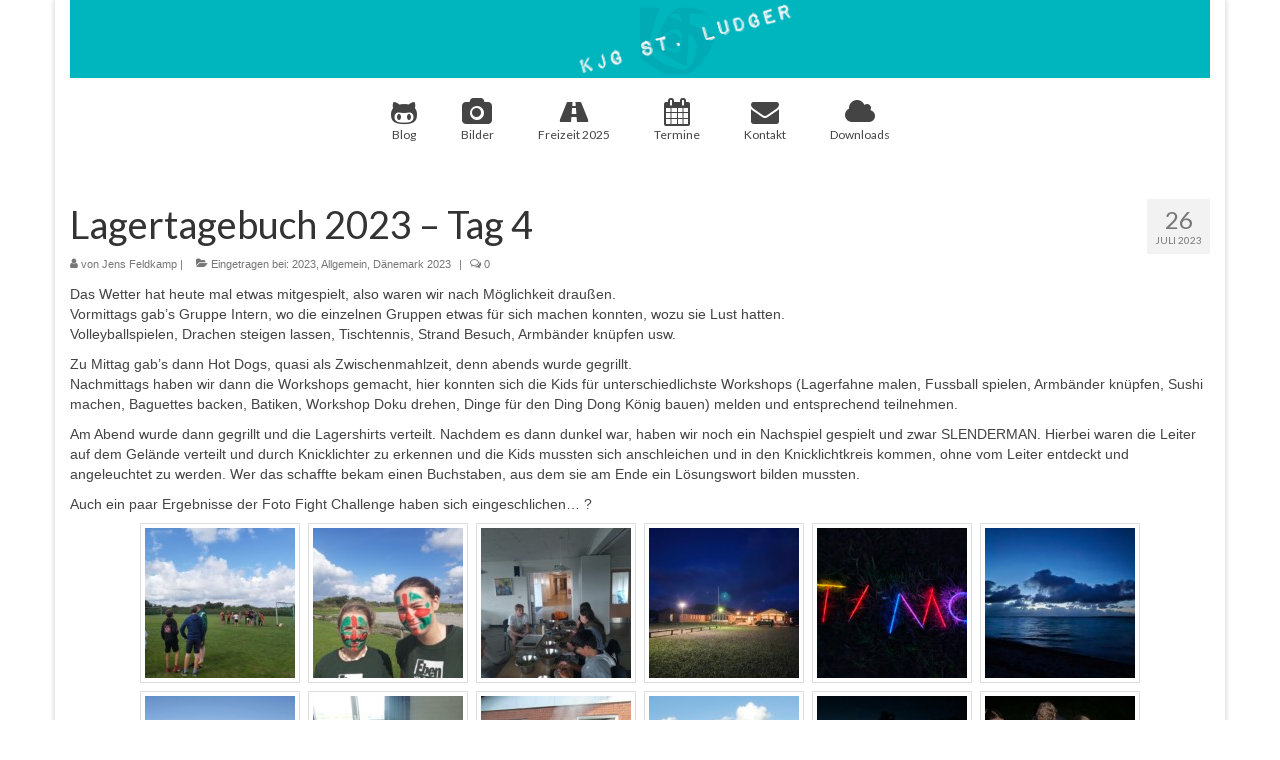

--- FILE ---
content_type: text/html; charset=UTF-8
request_url: http://kjgstludger.monibajo.de/2023/07/26/lagertagebuch-2023-tag-4/
body_size: 11952
content:
<!DOCTYPE html>
<html class="no-js" lang="de" itemscope="itemscope" itemtype="http://schema.org/WebPage">
<head>
  <meta charset="UTF-8">
  <meta name="viewport" content="width=device-width, initial-scale=1.0">
  <meta http-equiv="X-UA-Compatible" content="IE=edge">
  <title>Lagertagebuch 2023 &#8211; Tag 4 &#8211; KJG St. Ludger</title>
<meta name='robots' content='max-image-preview:large' />
<link rel='dns-prefetch' href='//fonts.googleapis.com' />
<link rel="alternate" type="application/rss+xml" title="KJG St. Ludger &raquo; Feed" href="http://kjgstludger.monibajo.de/feed/" />
<link rel="alternate" type="application/rss+xml" title="KJG St. Ludger &raquo; Kommentar-Feed" href="http://kjgstludger.monibajo.de/comments/feed/" />
<link rel="alternate" type="application/rss+xml" title="KJG St. Ludger &raquo; Lagertagebuch 2023 &#8211; Tag 4-Kommentar-Feed" href="http://kjgstludger.monibajo.de/2023/07/26/lagertagebuch-2023-tag-4/feed/" />
<script type="text/javascript">
/* <![CDATA[ */
window._wpemojiSettings = {"baseUrl":"https:\/\/s.w.org\/images\/core\/emoji\/15.0.3\/72x72\/","ext":".png","svgUrl":"https:\/\/s.w.org\/images\/core\/emoji\/15.0.3\/svg\/","svgExt":".svg","source":{"concatemoji":"http:\/\/kjgstludger.monibajo.de\/wp-includes\/js\/wp-emoji-release.min.js?ver=6.6.4"}};
/*! This file is auto-generated */
!function(i,n){var o,s,e;function c(e){try{var t={supportTests:e,timestamp:(new Date).valueOf()};sessionStorage.setItem(o,JSON.stringify(t))}catch(e){}}function p(e,t,n){e.clearRect(0,0,e.canvas.width,e.canvas.height),e.fillText(t,0,0);var t=new Uint32Array(e.getImageData(0,0,e.canvas.width,e.canvas.height).data),r=(e.clearRect(0,0,e.canvas.width,e.canvas.height),e.fillText(n,0,0),new Uint32Array(e.getImageData(0,0,e.canvas.width,e.canvas.height).data));return t.every(function(e,t){return e===r[t]})}function u(e,t,n){switch(t){case"flag":return n(e,"\ud83c\udff3\ufe0f\u200d\u26a7\ufe0f","\ud83c\udff3\ufe0f\u200b\u26a7\ufe0f")?!1:!n(e,"\ud83c\uddfa\ud83c\uddf3","\ud83c\uddfa\u200b\ud83c\uddf3")&&!n(e,"\ud83c\udff4\udb40\udc67\udb40\udc62\udb40\udc65\udb40\udc6e\udb40\udc67\udb40\udc7f","\ud83c\udff4\u200b\udb40\udc67\u200b\udb40\udc62\u200b\udb40\udc65\u200b\udb40\udc6e\u200b\udb40\udc67\u200b\udb40\udc7f");case"emoji":return!n(e,"\ud83d\udc26\u200d\u2b1b","\ud83d\udc26\u200b\u2b1b")}return!1}function f(e,t,n){var r="undefined"!=typeof WorkerGlobalScope&&self instanceof WorkerGlobalScope?new OffscreenCanvas(300,150):i.createElement("canvas"),a=r.getContext("2d",{willReadFrequently:!0}),o=(a.textBaseline="top",a.font="600 32px Arial",{});return e.forEach(function(e){o[e]=t(a,e,n)}),o}function t(e){var t=i.createElement("script");t.src=e,t.defer=!0,i.head.appendChild(t)}"undefined"!=typeof Promise&&(o="wpEmojiSettingsSupports",s=["flag","emoji"],n.supports={everything:!0,everythingExceptFlag:!0},e=new Promise(function(e){i.addEventListener("DOMContentLoaded",e,{once:!0})}),new Promise(function(t){var n=function(){try{var e=JSON.parse(sessionStorage.getItem(o));if("object"==typeof e&&"number"==typeof e.timestamp&&(new Date).valueOf()<e.timestamp+604800&&"object"==typeof e.supportTests)return e.supportTests}catch(e){}return null}();if(!n){if("undefined"!=typeof Worker&&"undefined"!=typeof OffscreenCanvas&&"undefined"!=typeof URL&&URL.createObjectURL&&"undefined"!=typeof Blob)try{var e="postMessage("+f.toString()+"("+[JSON.stringify(s),u.toString(),p.toString()].join(",")+"));",r=new Blob([e],{type:"text/javascript"}),a=new Worker(URL.createObjectURL(r),{name:"wpTestEmojiSupports"});return void(a.onmessage=function(e){c(n=e.data),a.terminate(),t(n)})}catch(e){}c(n=f(s,u,p))}t(n)}).then(function(e){for(var t in e)n.supports[t]=e[t],n.supports.everything=n.supports.everything&&n.supports[t],"flag"!==t&&(n.supports.everythingExceptFlag=n.supports.everythingExceptFlag&&n.supports[t]);n.supports.everythingExceptFlag=n.supports.everythingExceptFlag&&!n.supports.flag,n.DOMReady=!1,n.readyCallback=function(){n.DOMReady=!0}}).then(function(){return e}).then(function(){var e;n.supports.everything||(n.readyCallback(),(e=n.source||{}).concatemoji?t(e.concatemoji):e.wpemoji&&e.twemoji&&(t(e.twemoji),t(e.wpemoji)))}))}((window,document),window._wpemojiSettings);
/* ]]> */
</script>
<style id='wp-emoji-styles-inline-css' type='text/css'>

	img.wp-smiley, img.emoji {
		display: inline !important;
		border: none !important;
		box-shadow: none !important;
		height: 1em !important;
		width: 1em !important;
		margin: 0 0.07em !important;
		vertical-align: -0.1em !important;
		background: none !important;
		padding: 0 !important;
	}
</style>
<link rel='stylesheet' id='wp-block-library-css' href='http://kjgstludger.monibajo.de/wp-includes/css/dist/block-library/style.min.css?ver=6.6.4' type='text/css' media='all' />
<style id='classic-theme-styles-inline-css' type='text/css'>
/*! This file is auto-generated */
.wp-block-button__link{color:#fff;background-color:#32373c;border-radius:9999px;box-shadow:none;text-decoration:none;padding:calc(.667em + 2px) calc(1.333em + 2px);font-size:1.125em}.wp-block-file__button{background:#32373c;color:#fff;text-decoration:none}
</style>
<style id='global-styles-inline-css' type='text/css'>
:root{--wp--preset--aspect-ratio--square: 1;--wp--preset--aspect-ratio--4-3: 4/3;--wp--preset--aspect-ratio--3-4: 3/4;--wp--preset--aspect-ratio--3-2: 3/2;--wp--preset--aspect-ratio--2-3: 2/3;--wp--preset--aspect-ratio--16-9: 16/9;--wp--preset--aspect-ratio--9-16: 9/16;--wp--preset--color--black: #000000;--wp--preset--color--cyan-bluish-gray: #abb8c3;--wp--preset--color--white: #ffffff;--wp--preset--color--pale-pink: #f78da7;--wp--preset--color--vivid-red: #cf2e2e;--wp--preset--color--luminous-vivid-orange: #ff6900;--wp--preset--color--luminous-vivid-amber: #fcb900;--wp--preset--color--light-green-cyan: #7bdcb5;--wp--preset--color--vivid-green-cyan: #00d084;--wp--preset--color--pale-cyan-blue: #8ed1fc;--wp--preset--color--vivid-cyan-blue: #0693e3;--wp--preset--color--vivid-purple: #9b51e0;--wp--preset--gradient--vivid-cyan-blue-to-vivid-purple: linear-gradient(135deg,rgba(6,147,227,1) 0%,rgb(155,81,224) 100%);--wp--preset--gradient--light-green-cyan-to-vivid-green-cyan: linear-gradient(135deg,rgb(122,220,180) 0%,rgb(0,208,130) 100%);--wp--preset--gradient--luminous-vivid-amber-to-luminous-vivid-orange: linear-gradient(135deg,rgba(252,185,0,1) 0%,rgba(255,105,0,1) 100%);--wp--preset--gradient--luminous-vivid-orange-to-vivid-red: linear-gradient(135deg,rgba(255,105,0,1) 0%,rgb(207,46,46) 100%);--wp--preset--gradient--very-light-gray-to-cyan-bluish-gray: linear-gradient(135deg,rgb(238,238,238) 0%,rgb(169,184,195) 100%);--wp--preset--gradient--cool-to-warm-spectrum: linear-gradient(135deg,rgb(74,234,220) 0%,rgb(151,120,209) 20%,rgb(207,42,186) 40%,rgb(238,44,130) 60%,rgb(251,105,98) 80%,rgb(254,248,76) 100%);--wp--preset--gradient--blush-light-purple: linear-gradient(135deg,rgb(255,206,236) 0%,rgb(152,150,240) 100%);--wp--preset--gradient--blush-bordeaux: linear-gradient(135deg,rgb(254,205,165) 0%,rgb(254,45,45) 50%,rgb(107,0,62) 100%);--wp--preset--gradient--luminous-dusk: linear-gradient(135deg,rgb(255,203,112) 0%,rgb(199,81,192) 50%,rgb(65,88,208) 100%);--wp--preset--gradient--pale-ocean: linear-gradient(135deg,rgb(255,245,203) 0%,rgb(182,227,212) 50%,rgb(51,167,181) 100%);--wp--preset--gradient--electric-grass: linear-gradient(135deg,rgb(202,248,128) 0%,rgb(113,206,126) 100%);--wp--preset--gradient--midnight: linear-gradient(135deg,rgb(2,3,129) 0%,rgb(40,116,252) 100%);--wp--preset--font-size--small: 13px;--wp--preset--font-size--medium: 20px;--wp--preset--font-size--large: 36px;--wp--preset--font-size--x-large: 42px;--wp--preset--spacing--20: 0.44rem;--wp--preset--spacing--30: 0.67rem;--wp--preset--spacing--40: 1rem;--wp--preset--spacing--50: 1.5rem;--wp--preset--spacing--60: 2.25rem;--wp--preset--spacing--70: 3.38rem;--wp--preset--spacing--80: 5.06rem;--wp--preset--shadow--natural: 6px 6px 9px rgba(0, 0, 0, 0.2);--wp--preset--shadow--deep: 12px 12px 50px rgba(0, 0, 0, 0.4);--wp--preset--shadow--sharp: 6px 6px 0px rgba(0, 0, 0, 0.2);--wp--preset--shadow--outlined: 6px 6px 0px -3px rgba(255, 255, 255, 1), 6px 6px rgba(0, 0, 0, 1);--wp--preset--shadow--crisp: 6px 6px 0px rgba(0, 0, 0, 1);}:where(.is-layout-flex){gap: 0.5em;}:where(.is-layout-grid){gap: 0.5em;}body .is-layout-flex{display: flex;}.is-layout-flex{flex-wrap: wrap;align-items: center;}.is-layout-flex > :is(*, div){margin: 0;}body .is-layout-grid{display: grid;}.is-layout-grid > :is(*, div){margin: 0;}:where(.wp-block-columns.is-layout-flex){gap: 2em;}:where(.wp-block-columns.is-layout-grid){gap: 2em;}:where(.wp-block-post-template.is-layout-flex){gap: 1.25em;}:where(.wp-block-post-template.is-layout-grid){gap: 1.25em;}.has-black-color{color: var(--wp--preset--color--black) !important;}.has-cyan-bluish-gray-color{color: var(--wp--preset--color--cyan-bluish-gray) !important;}.has-white-color{color: var(--wp--preset--color--white) !important;}.has-pale-pink-color{color: var(--wp--preset--color--pale-pink) !important;}.has-vivid-red-color{color: var(--wp--preset--color--vivid-red) !important;}.has-luminous-vivid-orange-color{color: var(--wp--preset--color--luminous-vivid-orange) !important;}.has-luminous-vivid-amber-color{color: var(--wp--preset--color--luminous-vivid-amber) !important;}.has-light-green-cyan-color{color: var(--wp--preset--color--light-green-cyan) !important;}.has-vivid-green-cyan-color{color: var(--wp--preset--color--vivid-green-cyan) !important;}.has-pale-cyan-blue-color{color: var(--wp--preset--color--pale-cyan-blue) !important;}.has-vivid-cyan-blue-color{color: var(--wp--preset--color--vivid-cyan-blue) !important;}.has-vivid-purple-color{color: var(--wp--preset--color--vivid-purple) !important;}.has-black-background-color{background-color: var(--wp--preset--color--black) !important;}.has-cyan-bluish-gray-background-color{background-color: var(--wp--preset--color--cyan-bluish-gray) !important;}.has-white-background-color{background-color: var(--wp--preset--color--white) !important;}.has-pale-pink-background-color{background-color: var(--wp--preset--color--pale-pink) !important;}.has-vivid-red-background-color{background-color: var(--wp--preset--color--vivid-red) !important;}.has-luminous-vivid-orange-background-color{background-color: var(--wp--preset--color--luminous-vivid-orange) !important;}.has-luminous-vivid-amber-background-color{background-color: var(--wp--preset--color--luminous-vivid-amber) !important;}.has-light-green-cyan-background-color{background-color: var(--wp--preset--color--light-green-cyan) !important;}.has-vivid-green-cyan-background-color{background-color: var(--wp--preset--color--vivid-green-cyan) !important;}.has-pale-cyan-blue-background-color{background-color: var(--wp--preset--color--pale-cyan-blue) !important;}.has-vivid-cyan-blue-background-color{background-color: var(--wp--preset--color--vivid-cyan-blue) !important;}.has-vivid-purple-background-color{background-color: var(--wp--preset--color--vivid-purple) !important;}.has-black-border-color{border-color: var(--wp--preset--color--black) !important;}.has-cyan-bluish-gray-border-color{border-color: var(--wp--preset--color--cyan-bluish-gray) !important;}.has-white-border-color{border-color: var(--wp--preset--color--white) !important;}.has-pale-pink-border-color{border-color: var(--wp--preset--color--pale-pink) !important;}.has-vivid-red-border-color{border-color: var(--wp--preset--color--vivid-red) !important;}.has-luminous-vivid-orange-border-color{border-color: var(--wp--preset--color--luminous-vivid-orange) !important;}.has-luminous-vivid-amber-border-color{border-color: var(--wp--preset--color--luminous-vivid-amber) !important;}.has-light-green-cyan-border-color{border-color: var(--wp--preset--color--light-green-cyan) !important;}.has-vivid-green-cyan-border-color{border-color: var(--wp--preset--color--vivid-green-cyan) !important;}.has-pale-cyan-blue-border-color{border-color: var(--wp--preset--color--pale-cyan-blue) !important;}.has-vivid-cyan-blue-border-color{border-color: var(--wp--preset--color--vivid-cyan-blue) !important;}.has-vivid-purple-border-color{border-color: var(--wp--preset--color--vivid-purple) !important;}.has-vivid-cyan-blue-to-vivid-purple-gradient-background{background: var(--wp--preset--gradient--vivid-cyan-blue-to-vivid-purple) !important;}.has-light-green-cyan-to-vivid-green-cyan-gradient-background{background: var(--wp--preset--gradient--light-green-cyan-to-vivid-green-cyan) !important;}.has-luminous-vivid-amber-to-luminous-vivid-orange-gradient-background{background: var(--wp--preset--gradient--luminous-vivid-amber-to-luminous-vivid-orange) !important;}.has-luminous-vivid-orange-to-vivid-red-gradient-background{background: var(--wp--preset--gradient--luminous-vivid-orange-to-vivid-red) !important;}.has-very-light-gray-to-cyan-bluish-gray-gradient-background{background: var(--wp--preset--gradient--very-light-gray-to-cyan-bluish-gray) !important;}.has-cool-to-warm-spectrum-gradient-background{background: var(--wp--preset--gradient--cool-to-warm-spectrum) !important;}.has-blush-light-purple-gradient-background{background: var(--wp--preset--gradient--blush-light-purple) !important;}.has-blush-bordeaux-gradient-background{background: var(--wp--preset--gradient--blush-bordeaux) !important;}.has-luminous-dusk-gradient-background{background: var(--wp--preset--gradient--luminous-dusk) !important;}.has-pale-ocean-gradient-background{background: var(--wp--preset--gradient--pale-ocean) !important;}.has-electric-grass-gradient-background{background: var(--wp--preset--gradient--electric-grass) !important;}.has-midnight-gradient-background{background: var(--wp--preset--gradient--midnight) !important;}.has-small-font-size{font-size: var(--wp--preset--font-size--small) !important;}.has-medium-font-size{font-size: var(--wp--preset--font-size--medium) !important;}.has-large-font-size{font-size: var(--wp--preset--font-size--large) !important;}.has-x-large-font-size{font-size: var(--wp--preset--font-size--x-large) !important;}
:where(.wp-block-post-template.is-layout-flex){gap: 1.25em;}:where(.wp-block-post-template.is-layout-grid){gap: 1.25em;}
:where(.wp-block-columns.is-layout-flex){gap: 2em;}:where(.wp-block-columns.is-layout-grid){gap: 2em;}
:root :where(.wp-block-pullquote){font-size: 1.5em;line-height: 1.6;}
</style>
<link rel='stylesheet' id='foogallery-core-css' href='https://kjgstludger.monibajo.de/wp-content/plugins/foogallery/extensions/default-templates/shared/css/foogallery.min.css?ver=2.4.16' type='text/css' media='all' />
<link rel='stylesheet' id='responsive-lightbox-swipebox-css' href='http://kjgstludger.monibajo.de/wp-content/plugins/responsive-lightbox/assets/swipebox/swipebox.min.css?ver=2.4.7' type='text/css' media='all' />
<link rel='stylesheet' id='kadence_theme-css' href='http://kjgstludger.monibajo.de/wp-content/themes/virtue/assets/css/virtue.css?ver=321' type='text/css' media='all' />
<link rel='stylesheet' id='virtue_skin-css' href='http://kjgstludger.monibajo.de/wp-content/themes/virtue/assets/css/skins/default.css' type='text/css' media='all' />
<link rel='stylesheet' id='virtue_child-css' href='http://kjgstludger.monibajo.de/wp-content/themes/kjgchild/style.css?ver=1.0.0' type='text/css' media='all' />
<link rel='stylesheet' id='redux-google-fonts-virtue-css' href='http://fonts.googleapis.com/css?family=Lato%3A400%2C700&#038;ver=1496323081' type='text/css' media='all' />
<script type="text/javascript" src="http://kjgstludger.monibajo.de/wp-includes/js/jquery/jquery.min.js?ver=3.7.1" id="jquery-core-js"></script>
<script type="text/javascript" src="http://kjgstludger.monibajo.de/wp-includes/js/jquery/jquery-migrate.min.js?ver=3.4.1" id="jquery-migrate-js"></script>
<script type="text/javascript" src="http://kjgstludger.monibajo.de/wp-content/plugins/responsive-lightbox/assets/swipebox/jquery.swipebox.min.js?ver=2.4.7" id="responsive-lightbox-swipebox-js"></script>
<script type="text/javascript" src="http://kjgstludger.monibajo.de/wp-includes/js/underscore.min.js?ver=1.13.4" id="underscore-js"></script>
<script type="text/javascript" src="http://kjgstludger.monibajo.de/wp-content/plugins/responsive-lightbox/assets/infinitescroll/infinite-scroll.pkgd.min.js?ver=6.6.4" id="responsive-lightbox-infinite-scroll-js"></script>
<script type="text/javascript" id="responsive-lightbox-js-before">
/* <![CDATA[ */
var rlArgs = {"script":"swipebox","selector":"lightbox","customEvents":"","activeGalleries":true,"animation":true,"hideCloseButtonOnMobile":false,"removeBarsOnMobile":false,"hideBars":true,"hideBarsDelay":5000,"videoMaxWidth":1080,"useSVG":true,"loopAtEnd":false,"woocommerce_gallery":false,"ajaxurl":"http:\/\/kjgstludger.monibajo.de\/wp-admin\/admin-ajax.php","nonce":"57fdc94405","preview":false,"postId":19936,"scriptExtension":false};
/* ]]> */
</script>
<script type="text/javascript" src="http://kjgstludger.monibajo.de/wp-content/plugins/responsive-lightbox/js/front.js?ver=2.4.7" id="responsive-lightbox-js"></script>
<!--[if lt IE 9]>
<script type="text/javascript" src="http://kjgstludger.monibajo.de/wp-content/themes/virtue/assets/js/vendor/respond.min.js?ver=6.6.4" id="virtue-respond-js"></script>
<![endif]-->
<link rel="https://api.w.org/" href="http://kjgstludger.monibajo.de/wp-json/" /><link rel="alternate" title="JSON" type="application/json" href="http://kjgstludger.monibajo.de/wp-json/wp/v2/posts/19936" /><link rel="EditURI" type="application/rsd+xml" title="RSD" href="http://kjgstludger.monibajo.de/xmlrpc.php?rsd" />
<meta name="generator" content="WordPress 6.6.4" />
<link rel="canonical" href="http://kjgstludger.monibajo.de/2023/07/26/lagertagebuch-2023-tag-4/" />
<link rel='shortlink' href='http://kjgstludger.monibajo.de/?p=19936' />
<link rel="alternate" title="oEmbed (JSON)" type="application/json+oembed" href="http://kjgstludger.monibajo.de/wp-json/oembed/1.0/embed?url=http%3A%2F%2Fkjgstludger.monibajo.de%2F2023%2F07%2F26%2Flagertagebuch-2023-tag-4%2F" />
<link rel="alternate" title="oEmbed (XML)" type="text/xml+oembed" href="http://kjgstludger.monibajo.de/wp-json/oembed/1.0/embed?url=http%3A%2F%2Fkjgstludger.monibajo.de%2F2023%2F07%2F26%2Flagertagebuch-2023-tag-4%2F&#038;format=xml" />
<style type="text/css">#logo {padding-top:0px;}#logo {padding-bottom:0px;}#logo {margin-left:0px;}#logo {margin-right:0px;}#nav-main {margin-top:10px;}#nav-main {margin-bottom:0px;}.headerfont, .tp-caption {font-family:Lato;} 
.topbarmenu ul li {font-family:Lato;}.home-message:hover {background-color:#00b6be; background-color: rgba(0, 182, 190, 0.6);}
  nav.woocommerce-pagination ul li a:hover, .wp-pagenavi a:hover, .panel-heading .accordion-toggle, .variations .kad_radio_variations label:hover, .variations .kad_radio_variations label.selectedValue {border-color: #00b6be;}
  a, #nav-main ul.sf-menu ul li a:hover, .product_price ins .amount, .price ins .amount, .color_primary, .primary-color, #logo a.brand, #nav-main ul.sf-menu a:hover,
  .woocommerce-message:before, .woocommerce-info:before, #nav-second ul.sf-menu a:hover, .footerclass a:hover, .posttags a:hover, .subhead a:hover, .nav-trigger-case:hover .kad-menu-name, 
  .nav-trigger-case:hover .kad-navbtn, #kadbreadcrumbs a:hover, #wp-calendar a, .star-rating {color: #00b6be;}
.widget_price_filter .ui-slider .ui-slider-handle, .product_item .kad_add_to_cart:hover, .product_item:hover a.button:hover, .product_item:hover .kad_add_to_cart:hover, .kad-btn-primary, html .woocommerce-page .widget_layered_nav ul.yith-wcan-label li a:hover, html .woocommerce-page .widget_layered_nav ul.yith-wcan-label li.chosen a,
.product-category.grid_item a:hover h5, .woocommerce-message .button, .widget_layered_nav_filters ul li a, .widget_layered_nav ul li.chosen a, .wpcf7 input.wpcf7-submit, .yith-wcan .yith-wcan-reset-navigation,
#containerfooter .menu li a:hover, .bg_primary, .portfolionav a:hover, .home-iconmenu a:hover, p.demo_store, .topclass, #commentform .form-submit #submit, .kad-hover-bg-primary:hover, .widget_shopping_cart_content .checkout,
.login .form-row .button, .variations .kad_radio_variations label.selectedValue, #payment #place_order, .wpcf7 input.wpcf7-back, .shop_table .actions input[type=submit].checkout-button, .cart_totals .checkout-button, input[type="submit"].button, .order-actions .button  {background: #00b6be;}a:hover {color: #78bbbf;} .kad-btn-primary:hover, .login .form-row .button:hover, #payment #place_order:hover, .yith-wcan .yith-wcan-reset-navigation:hover, .widget_shopping_cart_content .checkout:hover,
.woocommerce-message .button:hover, #commentform .form-submit #submit:hover, .wpcf7 input.wpcf7-submit:hover, .widget_layered_nav_filters ul li a:hover, .cart_totals .checkout-button:hover,
.widget_layered_nav ul li.chosen a:hover, .shop_table .actions input[type=submit].checkout-button:hover, .wpcf7 input.wpcf7-back:hover, .order-actions .button:hover, input[type="submit"].button:hover, .product_item:hover .kad_add_to_cart, .product_item:hover a.button {background: #78bbbf;}.product_item .product_details h5 {text-transform: none;}@media (max-width: 979px) {.nav-trigger .nav-trigger-case {position: static; display: block; width: 100%;}}.product_item .product_details h5 {min-height:40px;}[class*="wp-image"] {-webkit-box-shadow: none;-moz-box-shadow: none;box-shadow: none;border:none;}[class*="wp-image"]:hover {-webkit-box-shadow: none;-moz-box-shadow: none;box-shadow: none;border:none;}.light-dropshaddow {-webkit-box-shadow: none;-moz-box-shadow: none;box-shadow: none;}</style><link rel="icon" href="http://kjgstludger.monibajo.de/wp-content/uploads/2016/08/cropped-icon-32x32.png" sizes="32x32" />
<link rel="icon" href="http://kjgstludger.monibajo.de/wp-content/uploads/2016/08/cropped-icon-192x192.png" sizes="192x192" />
<link rel="apple-touch-icon" href="http://kjgstludger.monibajo.de/wp-content/uploads/2016/08/cropped-icon-180x180.png" />
<meta name="msapplication-TileImage" content="http://kjgstludger.monibajo.de/wp-content/uploads/2016/08/cropped-icon-270x270.png" />
<style type="text/css" class="options-output">header #logo a.brand,.logofont{font-family:Lato;line-height:50px;font-weight:400;font-style:normal;font-size:20px;}.kad_tagline{font-family:Lato;line-height:60px;font-weight:400;font-style:normal;color:#444444;font-size:14px;}.product_item .product_details h5{font-family:Lato;line-height:20px;font-weight:700;font-style:normal;font-size:16px;}h1{font-family:Lato;line-height:40px;font-weight:400;font-style:normal;font-size:38px;}h2{font-family:Lato;line-height:40px;font-weight:normal;font-style:normal;font-size:32px;}h3{font-family:Lato;line-height:40px;font-weight:400;font-style:normal;font-size:28px;}h4{font-family:Lato;line-height:40px;font-weight:400;font-style:normal;font-size:24px;}h5{font-family:Lato;line-height:24px;font-weight:700;font-style:normal;font-size:18px;}body{font-family:Verdana, Geneva, sans-serif;line-height:20px;font-weight:400;font-style:normal;font-size:14px;}#nav-main ul.sf-menu a{font-family:Lato;line-height:18px;font-weight:400;font-style:normal;font-size:12px;}#nav-second ul.sf-menu a{font-family:Lato;line-height:22px;font-weight:400;font-style:normal;font-size:18px;}.kad-nav-inner .kad-mnav, .kad-mobile-nav .kad-nav-inner li a,.nav-trigger-case{font-family:Lato;line-height:20px;font-weight:400;font-style:normal;font-size:16px;}</style></head>
	
	<body class="post-template-default single single-post postid-19936 single-format-standard boxed lagertagebuch-2023-tag-4">
	<div id="kt-skip-link"><a href="#content">Skip to Main Content</a></div>
	<div id="wrapper" class="container">
	<header class="banner headerclass" itemscope itemtype="http://schema.org/WPHeader">
<div class="container">
  <div class="row">
      <div class="col-md-12 clearfix kad-header-left">
            <div id="logo" class="logocase">
              <a class="brand logofont" href="http://kjgstludger.monibajo.de/">
                                  <div id="thelogo">
                    <img src="http://kjgstludger.monibajo.de/wp-content/uploads/2016/08/logolabel.png" alt="KJG St. Ludger" width="1170" height="80" class="kad-standard-logo" />
                                      </div>
                              </a>
                         </div> <!-- Close #logo -->
       </div><!-- close logo span -->
                <div class="col-md-12 kad-header-right">
           <nav id="nav-main" class="clearfix" itemscope itemtype="http://schema.org/SiteNavigationElement">
              <ul id="menu-menue-main" class="sf-menu"><li  class="menu-blog menu-item-15535"><a href="http://kjgstludger.monibajo.de/blog/"><i class="icon-github-alt"></i>Blog</a></li>
<li  class="menu-bilder menu-item-15532"><a href="http://kjgstludger.monibajo.de/bild/"><i class="icon-camera"></i>Bilder</a></li>
<li  class="menu-freizeit-2025 menu-item-15531"><a href="http://kjgstludger.monibajo.de/freizeit/"><i class="icon-road"></i>Freizeit 2025</a></li>
<li  class="menu-termine menu-item-17435"><a href="http://kjgstludger.monibajo.de/termine/"><i class="icon-calendar"></i>Termine</a></li>
<li  class="menu-kontakt menu-item-15534"><a href="http://kjgstludger.monibajo.de/kontakt/"><i class="icon-envelope"></i>Kontakt</a></li>
<li  class="menu-downloads menu-item-18895"><a href="http://kjgstludger.monibajo.de/downloads/"><i class="icon-cloud"></i>Downloads</a></li>
</ul>           </nav> 
          </div> <!-- Close menuclass-->
               
    </div> <!-- Close Row -->
               <div id="mobile-nav-trigger" class="nav-trigger">
              <button class="nav-trigger-case mobileclass collapsed" data-toggle="collapse" data-target=".kad-nav-collapse">
                <span class="kad-navbtn"><i class="icon-reorder"></i></span>
                <span class="kad-menu-name">Menü</span>
              </button>
            </div>
            <div id="kad-mobile-nav" class="kad-mobile-nav">
              <div class="kad-nav-inner mobileclass">
                <div class="kad-nav-collapse">
                <ul id="menu-menue-footer" class="kad-mnav"><li  class="menu-blog menu-item-15524"><a href="http://kjgstludger.monibajo.de/blog/">Blog</a></li>
<li  class="menu-kontakt menu-item-15529"><a href="http://kjgstludger.monibajo.de/kontakt/">Kontakt</a></li>
<li  class="menu-bilder menu-item-15526"><a href="http://kjgstludger.monibajo.de/bild/">Bilder</a></li>
<li  class="menu-freizeit-2025 menu-item-15525"><a href="http://kjgstludger.monibajo.de/freizeit/">Freizeit 2025</a></li>
<li  class="menu-datenschutz menu-item-17489"><a href="http://kjgstludger.monibajo.de/datenschutz/">Datenschutz</a></li>
<li  class="menu-impressum menu-item-15528"><a href="http://kjgstludger.monibajo.de/impressum/">Impressum</a></li>
<li  class="menu-downloads menu-item-18894"><a href="http://kjgstludger.monibajo.de/downloads/">Downloads</a></li>
</ul>               </div>
            </div>
          </div>   
   
</div> <!-- Close Container -->
  </header>	<div class="wrap contentclass" role="document">

	<div id="content" class="container">
	<div class="row single-article" itemscope itemtype="http://schema.org/BlogPosting">
		<div class="main col-md-12" role="main">
					<article class="post-19936 post type-post status-publish format-standard has-post-thumbnail hentry category-61 category-allgemein category-remmerstrandlejren2023 tag-daenemark tag-duisburg tag-kjg tag-kjg-st-ludger tag-ludger tag-remmerstrandlejren tag-st-ludger">
			<div class="meta_post_image" itemprop="image" itemscope itemtype="https://schema.org/ImageObject"><meta itemprop="url" content="http://kjgstludger.monibajo.de/wp-content/uploads/2023/07/WhatsApp-Image-2023-07-24-at-17.38.47.jpg"><meta itemprop="width" content="1600"><meta itemprop="height" content="721"></div><div class="postmeta updated color_gray">
      <div class="postdate bg-lightgray headerfont" itemprop="datePublished">
      <span class="postday">26</span>
      Juli 2023    </div>
</div>				<header>

				<h1 class="entry-title" itemprop="name headline">Lagertagebuch 2023 &#8211; Tag 4</h1><div class="subhead">
    <span class="postauthortop author vcard">
    <i class="icon-user"></i> von  <span itemprop="author"><a href="http://kjgstludger.monibajo.de/author/jens/" class="fn" rel="author">Jens Feldkamp</a></span> |</span>
      
    <span class="postedintop"><i class="icon-folder-open"></i> Eingetragen bei: <a href="http://kjgstludger.monibajo.de/category/2023/" rel="category tag">2023</a>, <a href="http://kjgstludger.monibajo.de/category/allgemein/" rel="category tag">Allgemein</a>, <a href="http://kjgstludger.monibajo.de/category/remmerstrandlejren2023/" rel="category tag">Dänemark 2023</a></span>     <span class="kad-hidepostedin">|</span>
    <span class="postcommentscount">
    <i class="icon-comments-alt"></i> 0    </span>
</div>				
				</header>

				<div class="entry-content" itemprop="articleBody">
					
<p>Das Wetter hat heute mal etwas mitgespielt, also waren wir nach Möglichkeit draußen.<br>Vormittags gab’s Gruppe Intern, wo die einzelnen Gruppen etwas für sich machen konnten, wozu sie Lust hatten.<br>Volleyballspielen, Drachen steigen lassen, Tischtennis, Strand Besuch, Armbänder knüpfen usw.</p>



<p>Zu Mittag gab’s dann Hot Dogs, quasi als Zwischenmahlzeit, denn abends wurde gegrillt.<br>Nachmittags haben wir dann die Workshops gemacht, hier konnten sich die Kids für unterschiedlichste Workshops (Lagerfahne malen, Fussball spielen, Armbänder knüpfen, Sushi machen, Baguettes backen, Batiken, Workshop Doku drehen, Dinge für den Ding Dong König bauen) melden und entsprechend teilnehmen.</p>



<p>Am Abend wurde dann gegrillt und die Lagershirts verteilt. Nachdem es dann dunkel war, haben wir noch ein Nachspiel gespielt und zwar SLENDERMAN. Hierbei waren die Leiter auf dem Gelände verteilt und durch Knicklichter zu erkennen und die Kids mussten sich anschleichen und in den Knicklichtkreis kommen, ohne vom Leiter entdeckt und angeleuchtet zu werden. Wer das schaffte bekam einen Buchstaben, aus dem sie am Ende ein Lösungswort bilden mussten.</p>



<p>Auch ein paar Ergebnisse der Foto Fight Challenge haben sich eingeschlichen… ?</p>


<style type="text/css">
	#foogallery-gallery-19886 .fg-image {
        width: 150px;
    }
</style>
				<div class="foogallery foogallery-container foogallery-default foogallery-lightbox-none fg-gutter-10 fg-center fg-default fg-light fg-border-thin fg-shadow-outline fg-loading-default fg-loaded-fade-in fg-caption-hover fg-hover-fade fg-hover-zoom fg-ready" id="foogallery-gallery-19886" data-foogallery="{&quot;item&quot;:{&quot;showCaptionTitle&quot;:true,&quot;showCaptionDescription&quot;:true},&quot;lazy&quot;:true}" >
	<div class="fg-item fg-type-image fg-idle"><figure class="fg-item-inner"><a href="http://kjgstludger.monibajo.de/wp-content/uploads/2023/07/20230725_160115-Kopie.jpg" data-attachment-id="19888" data-type="image" class="fg-thumb" data-rel="lightbox-image-0" data-rl_title="" data-rl_caption="" title=""><span class="fg-image-wrap"><img decoding="async" width="150" height="150" class="skip-lazy fg-image" data-src-fg="http://kjgstludger.monibajo.de/wp-content/uploads/cache/2023/07/20230725_160115-Kopie/3985558965.jpg" src="data:image/svg+xml,%3Csvg%20xmlns%3D%22http%3A%2F%2Fwww.w3.org%2F2000%2Fsvg%22%20width%3D%22150%22%20height%3D%22150%22%20viewBox%3D%220%200%20150%20150%22%3E%3C%2Fsvg%3E" loading="eager"></span><span class="fg-image-overlay"></span></a><figcaption class="fg-caption"><div class="fg-caption-inner"></div></figcaption></figure><div class="fg-loader"></div></div><div class="fg-item fg-type-image fg-idle"><figure class="fg-item-inner"><a href="http://kjgstludger.monibajo.de/wp-content/uploads/2023/07/20230725_161659-Kopie-rotated.jpg" data-attachment-id="19889" data-type="image" class="fg-thumb" data-rel="lightbox-image-1" data-rl_title="" data-rl_caption="" title=""><span class="fg-image-wrap"><img decoding="async" width="150" height="150" class="skip-lazy fg-image" data-src-fg="http://kjgstludger.monibajo.de/wp-content/uploads/cache/2023/07/20230725_161659-Kopie-rotated/406100667.jpg" src="data:image/svg+xml,%3Csvg%20xmlns%3D%22http%3A%2F%2Fwww.w3.org%2F2000%2Fsvg%22%20width%3D%22150%22%20height%3D%22150%22%20viewBox%3D%220%200%20150%20150%22%3E%3C%2Fsvg%3E" loading="eager"></span><span class="fg-image-overlay"></span></a><figcaption class="fg-caption"><div class="fg-caption-inner"></div></figcaption></figure><div class="fg-loader"></div></div><div class="fg-item fg-type-image fg-idle"><figure class="fg-item-inner"><a href="http://kjgstludger.monibajo.de/wp-content/uploads/2023/07/20230725_171052-Kopie.jpg" data-attachment-id="19890" data-type="image" class="fg-thumb" data-rel="lightbox-image-2" data-rl_title="" data-rl_caption="" title=""><span class="fg-image-wrap"><img decoding="async" width="150" height="150" class="skip-lazy fg-image" data-src-fg="http://kjgstludger.monibajo.de/wp-content/uploads/cache/2023/07/20230725_171052-Kopie/4172437461.jpg" src="data:image/svg+xml,%3Csvg%20xmlns%3D%22http%3A%2F%2Fwww.w3.org%2F2000%2Fsvg%22%20width%3D%22150%22%20height%3D%22150%22%20viewBox%3D%220%200%20150%20150%22%3E%3C%2Fsvg%3E" loading="eager"></span><span class="fg-image-overlay"></span></a><figcaption class="fg-caption"><div class="fg-caption-inner"></div></figcaption></figure><div class="fg-loader"></div></div><div class="fg-item fg-type-image fg-idle"><figure class="fg-item-inner"><a href="http://kjgstludger.monibajo.de/wp-content/uploads/2023/07/20230725_232111.jpg" data-attachment-id="19891" data-type="image" class="fg-thumb" data-rel="lightbox-image-3" data-rl_title="" data-rl_caption="" title=""><span class="fg-image-wrap"><img decoding="async" width="150" height="150" class="skip-lazy fg-image" data-src-fg="http://kjgstludger.monibajo.de/wp-content/uploads/cache/2023/07/20230725_232111/2800910819.jpg" src="data:image/svg+xml,%3Csvg%20xmlns%3D%22http%3A%2F%2Fwww.w3.org%2F2000%2Fsvg%22%20width%3D%22150%22%20height%3D%22150%22%20viewBox%3D%220%200%20150%20150%22%3E%3C%2Fsvg%3E" loading="eager"></span><span class="fg-image-overlay"></span></a><figcaption class="fg-caption"><div class="fg-caption-inner"></div></figcaption></figure><div class="fg-loader"></div></div><div class="fg-item fg-type-image fg-idle"><figure class="fg-item-inner"><a href="http://kjgstludger.monibajo.de/wp-content/uploads/2023/07/20230725_232305-rotated-e1690374747285.jpg" data-attachment-id="19892" data-type="image" class="fg-thumb" data-rel="lightbox-image-4" data-rl_title="" data-rl_caption="" title=""><span class="fg-image-wrap"><img decoding="async" width="150" height="150" class="skip-lazy fg-image" data-src-fg="http://kjgstludger.monibajo.de/wp-content/uploads/cache/2023/07/20230725_232305-rotated-e1690374747285/3823073587.jpg" src="data:image/svg+xml,%3Csvg%20xmlns%3D%22http%3A%2F%2Fwww.w3.org%2F2000%2Fsvg%22%20width%3D%22150%22%20height%3D%22150%22%20viewBox%3D%220%200%20150%20150%22%3E%3C%2Fsvg%3E" loading="eager"></span><span class="fg-image-overlay"></span></a><figcaption class="fg-caption"><div class="fg-caption-inner"></div></figcaption></figure><div class="fg-loader"></div></div><div class="fg-item fg-type-image fg-idle"><figure class="fg-item-inner"><a href="http://kjgstludger.monibajo.de/wp-content/uploads/2023/07/20230725_233102.jpg" data-attachment-id="19893" data-type="image" class="fg-thumb" data-rel="lightbox-image-5" data-rl_title="" data-rl_caption="" title=""><span class="fg-image-wrap"><img decoding="async" width="150" height="150" class="skip-lazy fg-image" data-src-fg="http://kjgstludger.monibajo.de/wp-content/uploads/cache/2023/07/20230725_233102/1611523584.jpg" src="data:image/svg+xml,%3Csvg%20xmlns%3D%22http%3A%2F%2Fwww.w3.org%2F2000%2Fsvg%22%20width%3D%22150%22%20height%3D%22150%22%20viewBox%3D%220%200%20150%20150%22%3E%3C%2Fsvg%3E" loading="eager"></span><span class="fg-image-overlay"></span></a><figcaption class="fg-caption"><div class="fg-caption-inner"></div></figcaption></figure><div class="fg-loader"></div></div><div class="fg-item fg-type-image fg-idle"><figure class="fg-item-inner"><a href="http://kjgstludger.monibajo.de/wp-content/uploads/2023/07/20230726_041448.jpg" data-attachment-id="19894" data-type="image" class="fg-thumb" data-rel="lightbox-image-6" data-rl_title="" data-rl_caption="" title=""><span class="fg-image-wrap"><img decoding="async" width="150" height="150" class="skip-lazy fg-image" data-src-fg="http://kjgstludger.monibajo.de/wp-content/uploads/cache/2023/07/20230726_041448/3453502425.jpg" src="data:image/svg+xml,%3Csvg%20xmlns%3D%22http%3A%2F%2Fwww.w3.org%2F2000%2Fsvg%22%20width%3D%22150%22%20height%3D%22150%22%20viewBox%3D%220%200%20150%20150%22%3E%3C%2Fsvg%3E" loading="eager"></span><span class="fg-image-overlay"></span></a><figcaption class="fg-caption"><div class="fg-caption-inner"></div></figcaption></figure><div class="fg-loader"></div></div><div class="fg-item fg-type-image fg-idle"><figure class="fg-item-inner"><a href="http://kjgstludger.monibajo.de/wp-content/uploads/2023/07/CIMG2252-Kopie-rotated.jpg" data-attachment-id="19895" data-type="image" class="fg-thumb" data-rel="lightbox-image-7" data-rl_title="" data-rl_caption="" title=""><span class="fg-image-wrap"><img decoding="async" width="150" height="150" class="skip-lazy fg-image" data-src-fg="http://kjgstludger.monibajo.de/wp-content/uploads/cache/2023/07/CIMG2252-Kopie-rotated/2369596531.jpg" src="data:image/svg+xml,%3Csvg%20xmlns%3D%22http%3A%2F%2Fwww.w3.org%2F2000%2Fsvg%22%20width%3D%22150%22%20height%3D%22150%22%20viewBox%3D%220%200%20150%20150%22%3E%3C%2Fsvg%3E" loading="eager"></span><span class="fg-image-overlay"></span></a><figcaption class="fg-caption"><div class="fg-caption-inner"></div></figcaption></figure><div class="fg-loader"></div></div><div class="fg-item fg-type-image fg-idle"><figure class="fg-item-inner"><a href="http://kjgstludger.monibajo.de/wp-content/uploads/2023/07/CIMG2261-Kopie.jpg" data-attachment-id="19896" data-type="image" class="fg-thumb" data-rel="lightbox-image-8" data-rl_title="" data-rl_caption="" title=""><span class="fg-image-wrap"><img decoding="async" width="150" height="150" class="skip-lazy fg-image" data-src-fg="http://kjgstludger.monibajo.de/wp-content/uploads/cache/2023/07/CIMG2261-Kopie/877225804.jpg" src="data:image/svg+xml,%3Csvg%20xmlns%3D%22http%3A%2F%2Fwww.w3.org%2F2000%2Fsvg%22%20width%3D%22150%22%20height%3D%22150%22%20viewBox%3D%220%200%20150%20150%22%3E%3C%2Fsvg%3E" loading="eager"></span><span class="fg-image-overlay"></span></a><figcaption class="fg-caption"><div class="fg-caption-inner"></div></figcaption></figure><div class="fg-loader"></div></div><div class="fg-item fg-type-image fg-idle"><figure class="fg-item-inner"><a href="http://kjgstludger.monibajo.de/wp-content/uploads/2023/07/CIMG2262-Kopie.jpg" data-attachment-id="19897" data-type="image" class="fg-thumb" data-rel="lightbox-image-9" data-rl_title="" data-rl_caption="" title=""><span class="fg-image-wrap"><img decoding="async" width="150" height="150" class="skip-lazy fg-image" data-src-fg="http://kjgstludger.monibajo.de/wp-content/uploads/cache/2023/07/CIMG2262-Kopie/3574583732.jpg" src="data:image/svg+xml,%3Csvg%20xmlns%3D%22http%3A%2F%2Fwww.w3.org%2F2000%2Fsvg%22%20width%3D%22150%22%20height%3D%22150%22%20viewBox%3D%220%200%20150%20150%22%3E%3C%2Fsvg%3E" loading="eager"></span><span class="fg-image-overlay"></span></a><figcaption class="fg-caption"><div class="fg-caption-inner"></div></figcaption></figure><div class="fg-loader"></div></div><div class="fg-item fg-type-image fg-idle"><figure class="fg-item-inner"><a href="http://kjgstludger.monibajo.de/wp-content/uploads/2023/07/CIMG2269-Kopie.jpg" data-attachment-id="19898" data-type="image" class="fg-thumb" data-rel="lightbox-image-10" data-rl_title="" data-rl_caption="" title=""><span class="fg-image-wrap"><img decoding="async" width="150" height="150" class="skip-lazy fg-image" data-src-fg="http://kjgstludger.monibajo.de/wp-content/uploads/cache/2023/07/CIMG2269-Kopie/3443102636.jpg" src="data:image/svg+xml,%3Csvg%20xmlns%3D%22http%3A%2F%2Fwww.w3.org%2F2000%2Fsvg%22%20width%3D%22150%22%20height%3D%22150%22%20viewBox%3D%220%200%20150%20150%22%3E%3C%2Fsvg%3E" loading="eager"></span><span class="fg-image-overlay"></span></a><figcaption class="fg-caption"><div class="fg-caption-inner"></div></figcaption></figure><div class="fg-loader"></div></div><div class="fg-item fg-type-image fg-idle"><figure class="fg-item-inner"><a href="http://kjgstludger.monibajo.de/wp-content/uploads/2023/07/CIMG2271-Kopie.jpg" data-attachment-id="19899" data-type="image" class="fg-thumb" data-rel="lightbox-image-11" data-rl_title="" data-rl_caption="" title=""><span class="fg-image-wrap"><img decoding="async" width="150" height="150" class="skip-lazy fg-image" data-src-fg="http://kjgstludger.monibajo.de/wp-content/uploads/cache/2023/07/CIMG2271-Kopie/3669804369.jpg" src="data:image/svg+xml,%3Csvg%20xmlns%3D%22http%3A%2F%2Fwww.w3.org%2F2000%2Fsvg%22%20width%3D%22150%22%20height%3D%22150%22%20viewBox%3D%220%200%20150%20150%22%3E%3C%2Fsvg%3E" loading="eager"></span><span class="fg-image-overlay"></span></a><figcaption class="fg-caption"><div class="fg-caption-inner"></div></figcaption></figure><div class="fg-loader"></div></div><div class="fg-item fg-type-image fg-idle"><figure class="fg-item-inner"><a href="http://kjgstludger.monibajo.de/wp-content/uploads/2023/07/IMG_0221.jpg" data-attachment-id="19900" data-type="image" class="fg-thumb" data-rel="lightbox-image-12" data-rl_title="" data-rl_caption="" title=""><span class="fg-image-wrap"><img decoding="async" width="150" height="150" class="skip-lazy fg-image" data-src-fg="http://kjgstludger.monibajo.de/wp-content/uploads/cache/2023/07/IMG_0221/1176696045.jpg" src="data:image/svg+xml,%3Csvg%20xmlns%3D%22http%3A%2F%2Fwww.w3.org%2F2000%2Fsvg%22%20width%3D%22150%22%20height%3D%22150%22%20viewBox%3D%220%200%20150%20150%22%3E%3C%2Fsvg%3E" loading="eager"></span><span class="fg-image-overlay"></span></a><figcaption class="fg-caption"><div class="fg-caption-inner"></div></figcaption></figure><div class="fg-loader"></div></div><div class="fg-item fg-type-image fg-idle"><figure class="fg-item-inner"><a href="http://kjgstludger.monibajo.de/wp-content/uploads/2023/07/IMG_0227.jpg" data-attachment-id="19901" data-type="image" class="fg-thumb" data-rel="lightbox-image-13" data-rl_title="" data-rl_caption="" title=""><span class="fg-image-wrap"><img decoding="async" width="150" height="150" class="skip-lazy fg-image" data-src-fg="http://kjgstludger.monibajo.de/wp-content/uploads/cache/2023/07/IMG_0227/2324244359.jpg" src="data:image/svg+xml,%3Csvg%20xmlns%3D%22http%3A%2F%2Fwww.w3.org%2F2000%2Fsvg%22%20width%3D%22150%22%20height%3D%22150%22%20viewBox%3D%220%200%20150%20150%22%3E%3C%2Fsvg%3E" loading="eager"></span><span class="fg-image-overlay"></span></a><figcaption class="fg-caption"><div class="fg-caption-inner"></div></figcaption></figure><div class="fg-loader"></div></div><div class="fg-item fg-type-image fg-idle"><figure class="fg-item-inner"><a href="http://kjgstludger.monibajo.de/wp-content/uploads/2023/07/IMG_2550.jpg" data-attachment-id="19902" data-type="image" class="fg-thumb" data-rel="lightbox-image-14" data-rl_title="" data-rl_caption="" title=""><span class="fg-image-wrap"><img decoding="async" width="150" height="150" class="skip-lazy fg-image" data-src-fg="http://kjgstludger.monibajo.de/wp-content/uploads/cache/2023/07/IMG_2550/1104187096.jpg" src="data:image/svg+xml,%3Csvg%20xmlns%3D%22http%3A%2F%2Fwww.w3.org%2F2000%2Fsvg%22%20width%3D%22150%22%20height%3D%22150%22%20viewBox%3D%220%200%20150%20150%22%3E%3C%2Fsvg%3E" loading="eager"></span><span class="fg-image-overlay"></span></a><figcaption class="fg-caption"><div class="fg-caption-inner"></div></figcaption></figure><div class="fg-loader"></div></div><div class="fg-item fg-type-image fg-idle"><figure class="fg-item-inner"><a href="http://kjgstludger.monibajo.de/wp-content/uploads/2023/07/IMG_2553.jpg" data-attachment-id="19903" data-type="image" class="fg-thumb" data-rel="lightbox-image-15" data-rl_title="" data-rl_caption="" title=""><span class="fg-image-wrap"><img decoding="async" width="150" height="150" class="skip-lazy fg-image" data-src-fg="http://kjgstludger.monibajo.de/wp-content/uploads/cache/2023/07/IMG_2553/3315291094.jpg" src="data:image/svg+xml,%3Csvg%20xmlns%3D%22http%3A%2F%2Fwww.w3.org%2F2000%2Fsvg%22%20width%3D%22150%22%20height%3D%22150%22%20viewBox%3D%220%200%20150%20150%22%3E%3C%2Fsvg%3E" loading="eager"></span><span class="fg-image-overlay"></span></a><figcaption class="fg-caption"><div class="fg-caption-inner"></div></figcaption></figure><div class="fg-loader"></div></div><div class="fg-item fg-type-image fg-idle"><figure class="fg-item-inner"><a href="http://kjgstludger.monibajo.de/wp-content/uploads/2023/07/IMG_2557.jpg" data-attachment-id="19905" data-type="image" class="fg-thumb" data-rel="lightbox-image-16" data-rl_title="" data-rl_caption="" title=""><span class="fg-image-wrap"><img decoding="async" width="150" height="150" class="skip-lazy fg-image" data-src-fg="http://kjgstludger.monibajo.de/wp-content/uploads/cache/2023/07/IMG_2557/2135655234.jpg" src="data:image/svg+xml,%3Csvg%20xmlns%3D%22http%3A%2F%2Fwww.w3.org%2F2000%2Fsvg%22%20width%3D%22150%22%20height%3D%22150%22%20viewBox%3D%220%200%20150%20150%22%3E%3C%2Fsvg%3E" loading="eager"></span><span class="fg-image-overlay"></span></a><figcaption class="fg-caption"><div class="fg-caption-inner"></div></figcaption></figure><div class="fg-loader"></div></div><div class="fg-item fg-type-image fg-idle"><figure class="fg-item-inner"><a href="http://kjgstludger.monibajo.de/wp-content/uploads/2023/07/IMG_2562.jpg" data-attachment-id="19906" data-type="image" class="fg-thumb" data-rel="lightbox-image-17" data-rl_title="" data-rl_caption="" title=""><span class="fg-image-wrap"><img decoding="async" width="150" height="150" class="skip-lazy fg-image" data-src-fg="http://kjgstludger.monibajo.de/wp-content/uploads/cache/2023/07/IMG_2562/292282068.jpg" src="data:image/svg+xml,%3Csvg%20xmlns%3D%22http%3A%2F%2Fwww.w3.org%2F2000%2Fsvg%22%20width%3D%22150%22%20height%3D%22150%22%20viewBox%3D%220%200%20150%20150%22%3E%3C%2Fsvg%3E" loading="eager"></span><span class="fg-image-overlay"></span></a><figcaption class="fg-caption"><div class="fg-caption-inner"></div></figcaption></figure><div class="fg-loader"></div></div><div class="fg-item fg-type-image fg-idle"><figure class="fg-item-inner"><a href="http://kjgstludger.monibajo.de/wp-content/uploads/2023/07/IMG_2568.jpg" data-attachment-id="19907" data-type="image" class="fg-thumb" data-rel="lightbox-image-18" data-rl_title="" data-rl_caption="" title=""><span class="fg-image-wrap"><img decoding="async" width="150" height="150" class="skip-lazy fg-image" data-src-fg="http://kjgstludger.monibajo.de/wp-content/uploads/cache/2023/07/IMG_2568/2322536689.jpg" src="data:image/svg+xml,%3Csvg%20xmlns%3D%22http%3A%2F%2Fwww.w3.org%2F2000%2Fsvg%22%20width%3D%22150%22%20height%3D%22150%22%20viewBox%3D%220%200%20150%20150%22%3E%3C%2Fsvg%3E" loading="eager"></span><span class="fg-image-overlay"></span></a><figcaption class="fg-caption"><div class="fg-caption-inner"></div></figcaption></figure><div class="fg-loader"></div></div><div class="fg-item fg-type-image fg-idle"><figure class="fg-item-inner"><a href="http://kjgstludger.monibajo.de/wp-content/uploads/2023/07/IMG_2577.jpg" data-attachment-id="19908" data-type="image" class="fg-thumb" data-rel="lightbox-image-19" data-rl_title="" data-rl_caption="" title=""><span class="fg-image-wrap"><img decoding="async" width="150" height="150" class="skip-lazy fg-image" data-src-fg="http://kjgstludger.monibajo.de/wp-content/uploads/cache/2023/07/IMG_2577/642567669.jpg" src="data:image/svg+xml,%3Csvg%20xmlns%3D%22http%3A%2F%2Fwww.w3.org%2F2000%2Fsvg%22%20width%3D%22150%22%20height%3D%22150%22%20viewBox%3D%220%200%20150%20150%22%3E%3C%2Fsvg%3E" loading="eager"></span><span class="fg-image-overlay"></span></a><figcaption class="fg-caption"><div class="fg-caption-inner"></div></figcaption></figure><div class="fg-loader"></div></div><div class="fg-item fg-type-image fg-idle"><figure class="fg-item-inner"><a href="http://kjgstludger.monibajo.de/wp-content/uploads/2023/07/IMG_2588.jpg" data-attachment-id="19909" data-type="image" class="fg-thumb" data-rel="lightbox-image-20" data-rl_title="" data-rl_caption="" title=""><span class="fg-image-wrap"><img decoding="async" width="150" height="150" class="skip-lazy fg-image" data-src-fg="http://kjgstludger.monibajo.de/wp-content/uploads/cache/2023/07/IMG_2588/705808997.jpg" src="data:image/svg+xml,%3Csvg%20xmlns%3D%22http%3A%2F%2Fwww.w3.org%2F2000%2Fsvg%22%20width%3D%22150%22%20height%3D%22150%22%20viewBox%3D%220%200%20150%20150%22%3E%3C%2Fsvg%3E" loading="eager"></span><span class="fg-image-overlay"></span></a><figcaption class="fg-caption"><div class="fg-caption-inner"></div></figcaption></figure><div class="fg-loader"></div></div><div class="fg-item fg-type-image fg-idle"><figure class="fg-item-inner"><a href="http://kjgstludger.monibajo.de/wp-content/uploads/2023/07/IMG_2594-rotated.jpg" data-attachment-id="19910" data-type="image" class="fg-thumb" data-rel="lightbox-image-21" data-rl_title="" data-rl_caption="" title=""><span class="fg-image-wrap"><img decoding="async" width="150" height="150" class="skip-lazy fg-image" data-src-fg="http://kjgstludger.monibajo.de/wp-content/uploads/cache/2023/07/IMG_2594-rotated/3857564275.jpg" src="data:image/svg+xml,%3Csvg%20xmlns%3D%22http%3A%2F%2Fwww.w3.org%2F2000%2Fsvg%22%20width%3D%22150%22%20height%3D%22150%22%20viewBox%3D%220%200%20150%20150%22%3E%3C%2Fsvg%3E" loading="eager"></span><span class="fg-image-overlay"></span></a><figcaption class="fg-caption"><div class="fg-caption-inner"></div></figcaption></figure><div class="fg-loader"></div></div><div class="fg-item fg-type-image fg-idle"><figure class="fg-item-inner"><a href="http://kjgstludger.monibajo.de/wp-content/uploads/2023/07/IMG_2602.jpg" data-attachment-id="19911" data-type="image" class="fg-thumb" data-rel="lightbox-image-22" data-rl_title="" data-rl_caption="" title=""><span class="fg-image-wrap"><img decoding="async" width="150" height="150" class="skip-lazy fg-image" data-src-fg="http://kjgstludger.monibajo.de/wp-content/uploads/cache/2023/07/IMG_2602/1672037057.jpg" src="data:image/svg+xml,%3Csvg%20xmlns%3D%22http%3A%2F%2Fwww.w3.org%2F2000%2Fsvg%22%20width%3D%22150%22%20height%3D%22150%22%20viewBox%3D%220%200%20150%20150%22%3E%3C%2Fsvg%3E" loading="eager"></span><span class="fg-image-overlay"></span></a><figcaption class="fg-caption"><div class="fg-caption-inner"></div></figcaption></figure><div class="fg-loader"></div></div><div class="fg-item fg-type-image fg-idle"><figure class="fg-item-inner"><a href="http://kjgstludger.monibajo.de/wp-content/uploads/2023/07/IMG_2606-rotated.jpg" data-attachment-id="19912" data-type="image" class="fg-thumb" data-rel="lightbox-image-23" data-rl_title="" data-rl_caption="" title=""><span class="fg-image-wrap"><img decoding="async" width="150" height="150" class="skip-lazy fg-image" data-src-fg="http://kjgstludger.monibajo.de/wp-content/uploads/cache/2023/07/IMG_2606-rotated/2639456670.jpg" src="data:image/svg+xml,%3Csvg%20xmlns%3D%22http%3A%2F%2Fwww.w3.org%2F2000%2Fsvg%22%20width%3D%22150%22%20height%3D%22150%22%20viewBox%3D%220%200%20150%20150%22%3E%3C%2Fsvg%3E" loading="eager"></span><span class="fg-image-overlay"></span></a><figcaption class="fg-caption"><div class="fg-caption-inner"></div></figcaption></figure><div class="fg-loader"></div></div><div class="fg-item fg-type-image fg-idle"><figure class="fg-item-inner"><a href="http://kjgstludger.monibajo.de/wp-content/uploads/2023/07/IMG_2619.jpg" data-attachment-id="19913" data-type="image" class="fg-thumb" data-rel="lightbox-image-24" data-rl_title="" data-rl_caption="" title=""><span class="fg-image-wrap"><img decoding="async" width="150" height="150" class="skip-lazy fg-image" data-src-fg="http://kjgstludger.monibajo.de/wp-content/uploads/cache/2023/07/IMG_2619/1009909518.jpg" src="data:image/svg+xml,%3Csvg%20xmlns%3D%22http%3A%2F%2Fwww.w3.org%2F2000%2Fsvg%22%20width%3D%22150%22%20height%3D%22150%22%20viewBox%3D%220%200%20150%20150%22%3E%3C%2Fsvg%3E" loading="eager"></span><span class="fg-image-overlay"></span></a><figcaption class="fg-caption"><div class="fg-caption-inner"></div></figcaption></figure><div class="fg-loader"></div></div><div class="fg-item fg-type-image fg-idle"><figure class="fg-item-inner"><a href="http://kjgstludger.monibajo.de/wp-content/uploads/2023/07/IMG_2621-rotated.jpg" data-attachment-id="19914" data-type="image" class="fg-thumb" data-rel="lightbox-image-25" data-rl_title="" data-rl_caption="" title=""><span class="fg-image-wrap"><img decoding="async" width="150" height="150" class="skip-lazy fg-image" data-src-fg="http://kjgstludger.monibajo.de/wp-content/uploads/cache/2023/07/IMG_2621-rotated/686192767.jpg" src="data:image/svg+xml,%3Csvg%20xmlns%3D%22http%3A%2F%2Fwww.w3.org%2F2000%2Fsvg%22%20width%3D%22150%22%20height%3D%22150%22%20viewBox%3D%220%200%20150%20150%22%3E%3C%2Fsvg%3E" loading="eager"></span><span class="fg-image-overlay"></span></a><figcaption class="fg-caption"><div class="fg-caption-inner"></div></figcaption></figure><div class="fg-loader"></div></div><div class="fg-item fg-type-image fg-idle"><figure class="fg-item-inner"><a href="http://kjgstludger.monibajo.de/wp-content/uploads/2023/07/IMG_2625-rotated.jpg" data-attachment-id="19915" data-type="image" class="fg-thumb" data-rel="lightbox-image-26" data-rl_title="" data-rl_caption="" title=""><span class="fg-image-wrap"><img decoding="async" width="150" height="150" class="skip-lazy fg-image" data-src-fg="http://kjgstludger.monibajo.de/wp-content/uploads/cache/2023/07/IMG_2625-rotated/729291840.jpg" src="data:image/svg+xml,%3Csvg%20xmlns%3D%22http%3A%2F%2Fwww.w3.org%2F2000%2Fsvg%22%20width%3D%22150%22%20height%3D%22150%22%20viewBox%3D%220%200%20150%20150%22%3E%3C%2Fsvg%3E" loading="eager"></span><span class="fg-image-overlay"></span></a><figcaption class="fg-caption"><div class="fg-caption-inner"></div></figcaption></figure><div class="fg-loader"></div></div><div class="fg-item fg-type-image fg-idle"><figure class="fg-item-inner"><a href="http://kjgstludger.monibajo.de/wp-content/uploads/2023/07/IMG_2636.jpg" data-attachment-id="19916" data-type="image" class="fg-thumb" data-rel="lightbox-image-27" data-rl_title="" data-rl_caption="" title=""><span class="fg-image-wrap"><img decoding="async" width="150" height="150" class="skip-lazy fg-image" data-src-fg="http://kjgstludger.monibajo.de/wp-content/uploads/cache/2023/07/IMG_2636/3929044093.jpg" src="data:image/svg+xml,%3Csvg%20xmlns%3D%22http%3A%2F%2Fwww.w3.org%2F2000%2Fsvg%22%20width%3D%22150%22%20height%3D%22150%22%20viewBox%3D%220%200%20150%20150%22%3E%3C%2Fsvg%3E" loading="eager"></span><span class="fg-image-overlay"></span></a><figcaption class="fg-caption"><div class="fg-caption-inner"></div></figcaption></figure><div class="fg-loader"></div></div><div class="fg-item fg-type-image fg-idle"><figure class="fg-item-inner"><a href="http://kjgstludger.monibajo.de/wp-content/uploads/2023/07/IMG_2641.jpg" data-attachment-id="19917" data-type="image" class="fg-thumb" data-rel="lightbox-image-28" data-rl_title="" data-rl_caption="" title=""><span class="fg-image-wrap"><img decoding="async" width="150" height="150" class="skip-lazy fg-image" data-src-fg="http://kjgstludger.monibajo.de/wp-content/uploads/cache/2023/07/IMG_2641/2387659328.jpg" src="data:image/svg+xml,%3Csvg%20xmlns%3D%22http%3A%2F%2Fwww.w3.org%2F2000%2Fsvg%22%20width%3D%22150%22%20height%3D%22150%22%20viewBox%3D%220%200%20150%20150%22%3E%3C%2Fsvg%3E" loading="eager"></span><span class="fg-image-overlay"></span></a><figcaption class="fg-caption"><div class="fg-caption-inner"></div></figcaption></figure><div class="fg-loader"></div></div><div class="fg-item fg-type-image fg-idle"><figure class="fg-item-inner"><a href="http://kjgstludger.monibajo.de/wp-content/uploads/2023/07/IMG_2654.jpg" data-attachment-id="19918" data-type="image" class="fg-thumb" data-rel="lightbox-image-29" data-rl_title="" data-rl_caption="" title=""><span class="fg-image-wrap"><img decoding="async" width="150" height="150" class="skip-lazy fg-image" data-src-fg="http://kjgstludger.monibajo.de/wp-content/uploads/cache/2023/07/IMG_2654/3014853516.jpg" src="data:image/svg+xml,%3Csvg%20xmlns%3D%22http%3A%2F%2Fwww.w3.org%2F2000%2Fsvg%22%20width%3D%22150%22%20height%3D%22150%22%20viewBox%3D%220%200%20150%20150%22%3E%3C%2Fsvg%3E" loading="eager"></span><span class="fg-image-overlay"></span></a><figcaption class="fg-caption"><div class="fg-caption-inner"></div></figcaption></figure><div class="fg-loader"></div></div><div class="fg-item fg-type-image fg-idle"><figure class="fg-item-inner"><a href="http://kjgstludger.monibajo.de/wp-content/uploads/2023/07/IMG_2664.jpg" data-attachment-id="19919" data-type="image" class="fg-thumb" data-rel="lightbox-image-30" data-rl_title="" data-rl_caption="" title=""><span class="fg-image-wrap"><img decoding="async" width="150" height="150" class="skip-lazy fg-image" data-src-fg="http://kjgstludger.monibajo.de/wp-content/uploads/cache/2023/07/IMG_2664/2163926436.jpg" src="data:image/svg+xml,%3Csvg%20xmlns%3D%22http%3A%2F%2Fwww.w3.org%2F2000%2Fsvg%22%20width%3D%22150%22%20height%3D%22150%22%20viewBox%3D%220%200%20150%20150%22%3E%3C%2Fsvg%3E" loading="eager"></span><span class="fg-image-overlay"></span></a><figcaption class="fg-caption"><div class="fg-caption-inner"></div></figcaption></figure><div class="fg-loader"></div></div><div class="fg-item fg-type-image fg-idle"><figure class="fg-item-inner"><a href="http://kjgstludger.monibajo.de/wp-content/uploads/2023/07/IMG_2673.jpg" data-attachment-id="19920" data-type="image" class="fg-thumb" data-rel="lightbox-image-31" data-rl_title="" data-rl_caption="" title=""><span class="fg-image-wrap"><img decoding="async" width="150" height="150" class="skip-lazy fg-image" data-src-fg="http://kjgstludger.monibajo.de/wp-content/uploads/cache/2023/07/IMG_2673/2030312731.jpg" src="data:image/svg+xml,%3Csvg%20xmlns%3D%22http%3A%2F%2Fwww.w3.org%2F2000%2Fsvg%22%20width%3D%22150%22%20height%3D%22150%22%20viewBox%3D%220%200%20150%20150%22%3E%3C%2Fsvg%3E" loading="eager"></span><span class="fg-image-overlay"></span></a><figcaption class="fg-caption"><div class="fg-caption-inner"></div></figcaption></figure><div class="fg-loader"></div></div><div class="fg-item fg-type-image fg-idle"><figure class="fg-item-inner"><a href="http://kjgstludger.monibajo.de/wp-content/uploads/2023/07/IMG_2744.jpg" data-attachment-id="19921" data-type="image" class="fg-thumb" data-rel="lightbox-image-32" data-rl_title="" data-rl_caption="" title=""><span class="fg-image-wrap"><img decoding="async" width="150" height="150" class="skip-lazy fg-image" data-src-fg="http://kjgstludger.monibajo.de/wp-content/uploads/cache/2023/07/IMG_2744/2940901652.jpg" src="data:image/svg+xml,%3Csvg%20xmlns%3D%22http%3A%2F%2Fwww.w3.org%2F2000%2Fsvg%22%20width%3D%22150%22%20height%3D%22150%22%20viewBox%3D%220%200%20150%20150%22%3E%3C%2Fsvg%3E" loading="eager"></span><span class="fg-image-overlay"></span></a><figcaption class="fg-caption"><div class="fg-caption-inner"></div></figcaption></figure><div class="fg-loader"></div></div><div class="fg-item fg-type-image fg-idle"><figure class="fg-item-inner"><a href="http://kjgstludger.monibajo.de/wp-content/uploads/2023/07/IMG_2751.jpg" data-attachment-id="19922" data-type="image" class="fg-thumb" data-rel="lightbox-image-33" data-rl_title="" data-rl_caption="" title=""><span class="fg-image-wrap"><img decoding="async" width="150" height="150" class="skip-lazy fg-image" data-src-fg="http://kjgstludger.monibajo.de/wp-content/uploads/cache/2023/07/IMG_2751/4020038660.jpg" src="data:image/svg+xml,%3Csvg%20xmlns%3D%22http%3A%2F%2Fwww.w3.org%2F2000%2Fsvg%22%20width%3D%22150%22%20height%3D%22150%22%20viewBox%3D%220%200%20150%20150%22%3E%3C%2Fsvg%3E" loading="eager"></span><span class="fg-image-overlay"></span></a><figcaption class="fg-caption"><div class="fg-caption-inner"></div></figcaption></figure><div class="fg-loader"></div></div><div class="fg-item fg-type-image fg-idle"><figure class="fg-item-inner"><a href="http://kjgstludger.monibajo.de/wp-content/uploads/2023/07/IMG_2764.jpg" data-attachment-id="19923" data-type="image" class="fg-thumb" data-rel="lightbox-image-34" data-rl_title="" data-rl_caption="" title=""><span class="fg-image-wrap"><img decoding="async" width="150" height="150" class="skip-lazy fg-image" data-src-fg="http://kjgstludger.monibajo.de/wp-content/uploads/cache/2023/07/IMG_2764/2486502472.jpg" src="data:image/svg+xml,%3Csvg%20xmlns%3D%22http%3A%2F%2Fwww.w3.org%2F2000%2Fsvg%22%20width%3D%22150%22%20height%3D%22150%22%20viewBox%3D%220%200%20150%20150%22%3E%3C%2Fsvg%3E" loading="eager"></span><span class="fg-image-overlay"></span></a><figcaption class="fg-caption"><div class="fg-caption-inner"></div></figcaption></figure><div class="fg-loader"></div></div><div class="fg-item fg-type-image fg-idle"><figure class="fg-item-inner"><a href="http://kjgstludger.monibajo.de/wp-content/uploads/2023/07/IMG_2751-1.jpg" data-attachment-id="19924" data-type="image" class="fg-thumb" data-rel="lightbox-image-35" data-rl_title="" data-rl_caption="" title=""><span class="fg-image-wrap"><img decoding="async" width="150" height="150" class="skip-lazy fg-image" data-src-fg="http://kjgstludger.monibajo.de/wp-content/uploads/cache/2023/07/IMG_2751-1/3836816616.jpg" src="data:image/svg+xml,%3Csvg%20xmlns%3D%22http%3A%2F%2Fwww.w3.org%2F2000%2Fsvg%22%20width%3D%22150%22%20height%3D%22150%22%20viewBox%3D%220%200%20150%20150%22%3E%3C%2Fsvg%3E" loading="eager"></span><span class="fg-image-overlay"></span></a><figcaption class="fg-caption"><div class="fg-caption-inner"></div></figcaption></figure><div class="fg-loader"></div></div><div class="fg-item fg-type-image fg-idle"><figure class="fg-item-inner"><a href="http://kjgstludger.monibajo.de/wp-content/uploads/2023/07/IMG_2765.jpg" data-attachment-id="19926" data-type="image" class="fg-thumb" data-rel="lightbox-image-36" data-rl_title="" data-rl_caption="" title=""><span class="fg-image-wrap"><img decoding="async" width="150" height="150" class="skip-lazy fg-image" data-src-fg="http://kjgstludger.monibajo.de/wp-content/uploads/cache/2023/07/IMG_2765/2034808207.jpg" src="data:image/svg+xml,%3Csvg%20xmlns%3D%22http%3A%2F%2Fwww.w3.org%2F2000%2Fsvg%22%20width%3D%22150%22%20height%3D%22150%22%20viewBox%3D%220%200%20150%20150%22%3E%3C%2Fsvg%3E" loading="eager"></span><span class="fg-image-overlay"></span></a><figcaption class="fg-caption"><div class="fg-caption-inner"></div></figcaption></figure><div class="fg-loader"></div></div><div class="fg-item fg-type-image fg-idle"><figure class="fg-item-inner"><a href="http://kjgstludger.monibajo.de/wp-content/uploads/2023/07/IMG_2774.jpg" data-attachment-id="19927" data-type="image" class="fg-thumb" data-rel="lightbox-image-37" data-rl_title="" data-rl_caption="" title=""><span class="fg-image-wrap"><img decoding="async" width="150" height="150" class="skip-lazy fg-image" data-src-fg="http://kjgstludger.monibajo.de/wp-content/uploads/cache/2023/07/IMG_2774/2824698815.jpg" src="data:image/svg+xml,%3Csvg%20xmlns%3D%22http%3A%2F%2Fwww.w3.org%2F2000%2Fsvg%22%20width%3D%22150%22%20height%3D%22150%22%20viewBox%3D%220%200%20150%20150%22%3E%3C%2Fsvg%3E" loading="eager"></span><span class="fg-image-overlay"></span></a><figcaption class="fg-caption"><div class="fg-caption-inner"></div></figcaption></figure><div class="fg-loader"></div></div><div class="fg-item fg-type-image fg-idle"><figure class="fg-item-inner"><a href="http://kjgstludger.monibajo.de/wp-content/uploads/2023/07/IMG_2785.jpg" data-attachment-id="19928" data-type="image" class="fg-thumb" data-rel="lightbox-image-38" data-rl_title="" data-rl_caption="" title=""><span class="fg-image-wrap"><img decoding="async" width="150" height="150" class="skip-lazy fg-image" data-src-fg="http://kjgstludger.monibajo.de/wp-content/uploads/cache/2023/07/IMG_2785/3644221211.jpg" src="data:image/svg+xml,%3Csvg%20xmlns%3D%22http%3A%2F%2Fwww.w3.org%2F2000%2Fsvg%22%20width%3D%22150%22%20height%3D%22150%22%20viewBox%3D%220%200%20150%20150%22%3E%3C%2Fsvg%3E" loading="eager"></span><span class="fg-image-overlay"></span></a><figcaption class="fg-caption"><div class="fg-caption-inner"></div></figcaption></figure><div class="fg-loader"></div></div><div class="fg-item fg-type-image fg-idle"><figure class="fg-item-inner"><a href="http://kjgstludger.monibajo.de/wp-content/uploads/2023/07/IMG_2798.jpg" data-attachment-id="19929" data-type="image" class="fg-thumb" data-rel="lightbox-image-39" data-rl_title="" data-rl_caption="" title=""><span class="fg-image-wrap"><img decoding="async" width="150" height="150" class="skip-lazy fg-image" data-src-fg="http://kjgstludger.monibajo.de/wp-content/uploads/cache/2023/07/IMG_2798/1603058788.jpg" src="data:image/svg+xml,%3Csvg%20xmlns%3D%22http%3A%2F%2Fwww.w3.org%2F2000%2Fsvg%22%20width%3D%22150%22%20height%3D%22150%22%20viewBox%3D%220%200%20150%20150%22%3E%3C%2Fsvg%3E" loading="eager"></span><span class="fg-image-overlay"></span></a><figcaption class="fg-caption"><div class="fg-caption-inner"></div></figcaption></figure><div class="fg-loader"></div></div><div class="fg-item fg-type-image fg-idle"><figure class="fg-item-inner"><a href="http://kjgstludger.monibajo.de/wp-content/uploads/2023/07/IMG_4622-rotated.jpg" data-attachment-id="19930" data-type="image" class="fg-thumb" data-rel="lightbox-image-40" data-rl_title="" data-rl_caption="" title=""><span class="fg-image-wrap"><img decoding="async" width="150" height="150" class="skip-lazy fg-image" data-src-fg="http://kjgstludger.monibajo.de/wp-content/uploads/cache/2023/07/IMG_4622-rotated/621168273.jpg" src="data:image/svg+xml,%3Csvg%20xmlns%3D%22http%3A%2F%2Fwww.w3.org%2F2000%2Fsvg%22%20width%3D%22150%22%20height%3D%22150%22%20viewBox%3D%220%200%20150%20150%22%3E%3C%2Fsvg%3E" loading="eager"></span><span class="fg-image-overlay"></span></a><figcaption class="fg-caption"><div class="fg-caption-inner"></div></figcaption></figure><div class="fg-loader"></div></div><div class="fg-item fg-type-image fg-idle"><figure class="fg-item-inner"><a href="http://kjgstludger.monibajo.de/wp-content/uploads/2023/07/IMG_4649.jpg" data-attachment-id="19931" data-type="image" class="fg-thumb" data-rel="lightbox-image-41" data-rl_title="" data-rl_caption="" title=""><span class="fg-image-wrap"><img decoding="async" width="150" height="150" class="skip-lazy fg-image" data-src-fg="http://kjgstludger.monibajo.de/wp-content/uploads/cache/2023/07/IMG_4649/3985209255.jpg" src="data:image/svg+xml,%3Csvg%20xmlns%3D%22http%3A%2F%2Fwww.w3.org%2F2000%2Fsvg%22%20width%3D%22150%22%20height%3D%22150%22%20viewBox%3D%220%200%20150%20150%22%3E%3C%2Fsvg%3E" loading="eager"></span><span class="fg-image-overlay"></span></a><figcaption class="fg-caption"><div class="fg-caption-inner"></div></figcaption></figure><div class="fg-loader"></div></div><div class="fg-item fg-type-image fg-idle"><figure class="fg-item-inner"><a href="http://kjgstludger.monibajo.de/wp-content/uploads/2023/07/WhatsApp-Image-2023-07-24-at-17.20.07-1.jpg" data-attachment-id="19932" data-type="image" class="fg-thumb" data-rel="lightbox-image-42" data-rl_title="" data-rl_caption="" title=""><span class="fg-image-wrap"><img decoding="async" width="150" height="150" class="skip-lazy fg-image" data-src-fg="http://kjgstludger.monibajo.de/wp-content/uploads/cache/2023/07/WhatsApp-Image-2023-07-24-at-17_20_07-1/4010373647.jpg" src="data:image/svg+xml,%3Csvg%20xmlns%3D%22http%3A%2F%2Fwww.w3.org%2F2000%2Fsvg%22%20width%3D%22150%22%20height%3D%22150%22%20viewBox%3D%220%200%20150%20150%22%3E%3C%2Fsvg%3E" loading="eager"></span><span class="fg-image-overlay"></span></a><figcaption class="fg-caption"><div class="fg-caption-inner"></div></figcaption></figure><div class="fg-loader"></div></div><div class="fg-item fg-type-image fg-idle"><figure class="fg-item-inner"><a href="http://kjgstludger.monibajo.de/wp-content/uploads/2023/07/WhatsApp-Image-2023-07-24-at-17.32.57.jpg" data-attachment-id="19933" data-type="image" class="fg-thumb" data-rel="lightbox-image-43" data-rl_title="" data-rl_caption="" title=""><span class="fg-image-wrap"><img decoding="async" width="150" height="150" class="skip-lazy fg-image" data-src-fg="http://kjgstludger.monibajo.de/wp-content/uploads/cache/2023/07/WhatsApp-Image-2023-07-24-at-17_32_57/3902282855.jpg" src="data:image/svg+xml,%3Csvg%20xmlns%3D%22http%3A%2F%2Fwww.w3.org%2F2000%2Fsvg%22%20width%3D%22150%22%20height%3D%22150%22%20viewBox%3D%220%200%20150%20150%22%3E%3C%2Fsvg%3E" loading="eager"></span><span class="fg-image-overlay"></span></a><figcaption class="fg-caption"><div class="fg-caption-inner"></div></figcaption></figure><div class="fg-loader"></div></div><div class="fg-item fg-type-image fg-idle"><figure class="fg-item-inner"><a href="http://kjgstludger.monibajo.de/wp-content/uploads/2023/07/WhatsApp-Image-2023-07-24-at-17.38.47.jpg" data-attachment-id="19934" data-type="image" class="fg-thumb" data-rel="lightbox-image-44" data-rl_title="" data-rl_caption="" title=""><span class="fg-image-wrap"><img decoding="async" width="150" height="150" class="skip-lazy fg-image" data-src-fg="http://kjgstludger.monibajo.de/wp-content/uploads/cache/2023/07/WhatsApp-Image-2023-07-24-at-17_38_47/3270450551.jpg" src="data:image/svg+xml,%3Csvg%20xmlns%3D%22http%3A%2F%2Fwww.w3.org%2F2000%2Fsvg%22%20width%3D%22150%22%20height%3D%22150%22%20viewBox%3D%220%200%20150%20150%22%3E%3C%2Fsvg%3E" loading="eager"></span><span class="fg-image-overlay"></span></a><figcaption class="fg-caption"><div class="fg-caption-inner"></div></figcaption></figure><div class="fg-loader"></div></div></div>
				</div>

				<footer class="single-footer">
				<span class="posttags"><i class="icon-tag"></i><a href="http://kjgstludger.monibajo.de/tag/daenemark/" rel="tag">Dänemark</a>, <a href="http://kjgstludger.monibajo.de/tag/duisburg/" rel="tag">Duisburg</a>, <a href="http://kjgstludger.monibajo.de/tag/kjg/" rel="tag">KJG</a>, <a href="http://kjgstludger.monibajo.de/tag/kjg-st-ludger/" rel="tag">KJG St. Ludger</a>, <a href="http://kjgstludger.monibajo.de/tag/ludger/" rel="tag">ludger</a>, <a href="http://kjgstludger.monibajo.de/tag/remmerstrandlejren/" rel="tag">Remmerstrandlejren</a>, <a href="http://kjgstludger.monibajo.de/tag/st-ludger/" rel="tag">st. ludger</a></span><meta itemscope itemprop="mainEntityOfPage" content="http://kjgstludger.monibajo.de/2023/07/26/lagertagebuch-2023-tag-4/" itemType="https://schema.org/WebPage" itemid="http://kjgstludger.monibajo.de/2023/07/26/lagertagebuch-2023-tag-4/"><meta itemprop="dateModified" content="2023-07-28T14:27:12+02:00"><div itemprop="publisher" itemscope itemtype="https://schema.org/Organization"><div itemprop="logo" itemscope itemtype="https://schema.org/ImageObject"><meta itemprop="url" content="http://kjgstludger.monibajo.de/wp-content/uploads/2016/08/logolabel.png"><meta itemprop="width" content="1170"><meta itemprop="height" content="80"></div><meta itemprop="name" content="KJG St. Ludger"></div><div class="kad-post-navigation clearfix">
        <div class="alignleft kad-previous-link">
        <a href="http://kjgstludger.monibajo.de/2023/07/25/lagertagebuch-2023-tag-3-2/" rel="prev">Vorheriger Eintrag</a> 
        </div>
        <div class="alignright kad-next-link">
        <a href="http://kjgstludger.monibajo.de/2023/07/27/lagertagebuch-2023-tag-5/" rel="next">Nächster Eintrag</a> 
        </div>
 </div> <!-- end navigation -->
 				</footer>
			</article>
				<section id="respond">
		<div id="respond" class="comment-respond">
		<h3 id="reply-title" class="comment-reply-title">Hinterlasse einen Kommentar <small><a rel="nofollow" id="cancel-comment-reply-link" href="/2023/07/26/lagertagebuch-2023-tag-4/#respond" style="display:none;">Antwort abbrechen</a></small></h3><form action="http://kjgstludger.monibajo.de/wp-comments-post.php" method="post" id="commentform" class="comment-form" novalidate><p class="comment-form-comment"><label for="comment">Kommentar</label> <textarea autocomplete="new-password"  id="i426d2a3d1"  name="i426d2a3d1"   cols="45" rows="8" class="input-xlarge" aria-required="true" required="required"></textarea><textarea id="comment" aria-label="hp-comment" aria-hidden="true" name="comment" autocomplete="new-password" style="padding:0 !important;clip:rect(1px, 1px, 1px, 1px) !important;position:absolute !important;white-space:nowrap !important;height:1px !important;width:1px !important;overflow:hidden !important;" tabindex="-1"></textarea><script data-noptimize>document.getElementById("comment").setAttribute( "id", "a44870b44cdf3bb86af00e91dc907105" );document.getElementById("i426d2a3d1").setAttribute( "id", "comment" );</script></p><div class="row"><div class="col-md-4"><label for="author">Name <span class="comment-required">*</span></label> <input id="author" name="author" type="text" value="" aria-required="true" /></div>
<div class="col-md-4"><label for="email">Email (wird nicht veröffentlicht) <span class="comment-required">*</span></label> <input type="email" class="text" name="email" id="email" value="" aria-required="true" /></div>
<div class="col-md-4"><label for="url">Webseite</label> <input id="url" name="url" type="url" value="" /></div>
<p class="comment-form-cookies-consent"><input id="wp-comment-cookies-consent" name="wp-comment-cookies-consent" type="checkbox" value="yes" /> <label for="wp-comment-cookies-consent">Meinen Namen, meine E-Mail-Adresse und meine Website in diesem Browser für die nächste Kommentierung speichern.</label></p>
</div><p class="form-submit"><input name="submit" type="submit" id="submit" class="kad-btn kad-btn-primary" value="Kommentar absenden" /> <input type='hidden' name='comment_post_ID' value='19936' id='comment_post_ID' />
<input type='hidden' name='comment_parent' id='comment_parent' value='0' />
</p></form>	</div><!-- #respond -->
		</section><!-- /#respond -->
		</div>
					</div><!-- /.row-->
		</div><!-- /.content -->
	</div><!-- /.wrap -->
	<footer id="containerfooter" class="footerclass" itemscope itemtype="http://schema.org/WPFooter">
  <div class="container">
  	<div class="row">
  								        			        </div>
        <div class="footercredits clearfix">
    		
    		<div class="footernav clearfix"><ul id="menu-menue-footer-1" class="footermenu"><li  class="menu-blog menu-item-15524"><a href="http://kjgstludger.monibajo.de/blog/">Blog</a></li>
<li  class="menu-kontakt menu-item-15529"><a href="http://kjgstludger.monibajo.de/kontakt/">Kontakt</a></li>
<li  class="menu-bilder menu-item-15526"><a href="http://kjgstludger.monibajo.de/bild/">Bilder</a></li>
<li  class="menu-freizeit-2025 menu-item-15525"><a href="http://kjgstludger.monibajo.de/freizeit/">Freizeit 2025</a></li>
<li  class="menu-datenschutz menu-item-17489"><a href="http://kjgstludger.monibajo.de/datenschutz/">Datenschutz</a></li>
<li  class="menu-impressum menu-item-15528"><a href="http://kjgstludger.monibajo.de/impressum/">Impressum</a></li>
<li  class="menu-downloads menu-item-18894"><a href="http://kjgstludger.monibajo.de/downloads/">Downloads</a></li>
</ul></div>        	<p>&copy; 2026 KJG St. Ludger</p>
    	</div>

  </div>

</footer>
</div><!--Wrapper-->

<script type="text/javascript">jQuery(document).ready(function ($) {var magnificPopupEnabled = false;$.extend(true, $.magnificPopup.defaults, {disableOn: function() {return false;}});});</script><script type="text/javascript" src="http://kjgstludger.monibajo.de/wp-includes/js/comment-reply.min.js?ver=6.6.4" id="comment-reply-js" async="async" data-wp-strategy="async"></script>
<script type="text/javascript" src="http://kjgstludger.monibajo.de/wp-includes/js/imagesloaded.min.js?ver=5.0.0" id="imagesloaded-js"></script>
<script type="text/javascript" src="http://kjgstludger.monibajo.de/wp-includes/js/masonry.min.js?ver=4.2.2" id="masonry-js"></script>
<script type="text/javascript" src="http://kjgstludger.monibajo.de/wp-content/themes/virtue/assets/js/min/plugins-min.js?ver=321" id="virtue_plugins-js"></script>
<script type="text/javascript" src="http://kjgstludger.monibajo.de/wp-content/themes/virtue/assets/js/main.js?ver=321" id="virtue_main-js"></script>
<script type="text/javascript" src="http://kjgstludger.monibajo.de/wp-content/plugins/foogallery/extensions/default-templates/shared/js/foogallery.min.js?ver=2.4.16" id="foogallery-core-js"></script>
	</body>
</html>